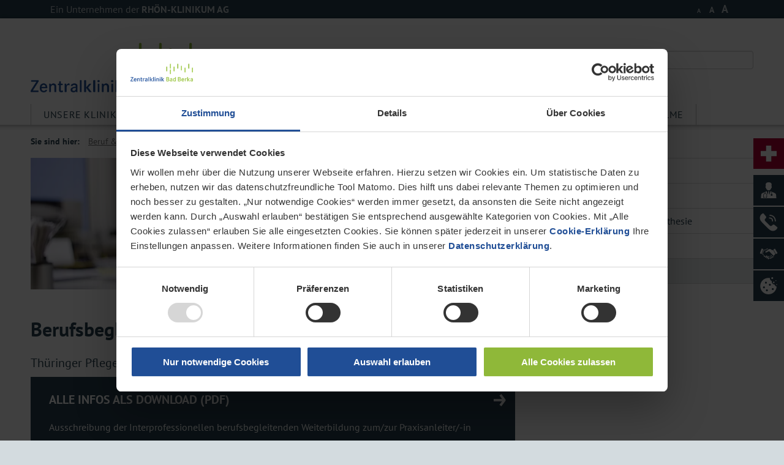

--- FILE ---
content_type: text/html; charset=utf-8
request_url: https://www.zentralklinik.de/beruf-karriere/weiterbildungen/wb-praxisanleiter.html
body_size: 12265
content:
<!DOCTYPE html>
<html lang="de">
<head>
<script id="Cookiebot" src="https://consent.cookiebot.com/uc.js" data-cbid="57e4308e-5870-407c-ba18-0ad5b36fd8a6" type="text/javascript" async></script>

<meta charset="utf-8">
<!-- 
	This website is powered by TYPO3 - inspiring people to share!
	TYPO3 is a free open source Content Management Framework initially created by Kasper Skaarhoj and licensed under GNU/GPL.
	TYPO3 is copyright 1998-2026 of Kasper Skaarhoj. Extensions are copyright of their respective owners.
	Information and contribution at https://typo3.org/
-->


<link rel="icon" href="/_assets/c59098f665e6f2ef5e49dd530043d252/Icons/favicon.ico" type="image/vnd.microsoft.icon">
<title>Berufsbegleitende Weiterbildung Praxisanleiter/-in</title>
<meta http-equiv="x-ua-compatible" content="IE=edge">
<meta name="generator" content="TYPO3 CMS">
<meta name="viewport" content="width=device-width, initial-scale=1">
<meta name="robots" content="index,follow">
<meta property="og:title" content="Berufsbegleitende Weiterbildung Praxisanleiter/-in">
<meta property="og:image" content="https://www.zentralklinik.de/var/www/html/prod/releases/187201-1640457/web//fileadmin/_processed_/4/f/csm_ZBB_Publish_01_835d7e8753.png">
<meta name="twitter:card" content="summary">
<meta name="apple-mobile-web-app-capable" content="no">


<link rel="stylesheet" href="/_assets/c59098f665e6f2ef5e49dd530043d252/Css/jquery-ui-1.9.2.custom.css?1767796372" media="all" nonce="BeUPg9hN6u2eNJWezK9zEpwJxxtpF7ENuuuvQeom-3klN4-PsBRLAQ">
<link rel="stylesheet" href="/_assets/c59098f665e6f2ef5e49dd530043d252/Css/tx_jfmulticontent_pi1.css?1767796372" media="all" nonce="BeUPg9hN6u2eNJWezK9zEpwJxxtpF7ENuuuvQeom-3klN4-PsBRLAQ">
<link rel="stylesheet" href="/_assets/c59098f665e6f2ef5e49dd530043d252/Css/style.min.css?1767796372" media="all" nonce="BeUPg9hN6u2eNJWezK9zEpwJxxtpF7ENuuuvQeom-3klN4-PsBRLAQ">
<link rel="stylesheet" href="/typo3temp/assets/css/7015c8c4ac5ff815b57530b221005fc6.css?1767968240" media="all" nonce="BeUPg9hN6u2eNJWezK9zEpwJxxtpF7ENuuuvQeom-3klN4-PsBRLAQ">
<link rel="stylesheet" href="/_assets/ffa9123e571be23c3dc46b13d9fcaadc/CSS/contentElements.css?1767796372" media="all" nonce="BeUPg9hN6u2eNJWezK9zEpwJxxtpF7ENuuuvQeom-3klN4-PsBRLAQ">
<link rel="stylesheet" href="/_assets/ea5cfbfbc998abfe46c7590e07c0b369/owl-carousel/owl.carousel.css?1767796372" media="all" nonce="BeUPg9hN6u2eNJWezK9zEpwJxxtpF7ENuuuvQeom-3klN4-PsBRLAQ">
<link rel="stylesheet" href="/_assets/ea5cfbfbc998abfe46c7590e07c0b369/owl-carousel/owl.theme.css?1767796372" media="all" nonce="BeUPg9hN6u2eNJWezK9zEpwJxxtpF7ENuuuvQeom-3klN4-PsBRLAQ">
<link rel="stylesheet" href="/_assets/ea5cfbfbc998abfe46c7590e07c0b369/owl-carousel/owl.transitions.css?1767796372" media="all" nonce="BeUPg9hN6u2eNJWezK9zEpwJxxtpF7ENuuuvQeom-3klN4-PsBRLAQ">
<link rel="stylesheet" href="/_assets/ea5cfbfbc998abfe46c7590e07c0b369/owl-carousel/custom.css?1767796372" media="all" nonce="BeUPg9hN6u2eNJWezK9zEpwJxxtpF7ENuuuvQeom-3klN4-PsBRLAQ">
<link rel="stylesheet" href="/_assets/c59098f665e6f2ef5e49dd530043d252/Css/layout.min.css?1767796372" media="all" nonce="BeUPg9hN6u2eNJWezK9zEpwJxxtpF7ENuuuvQeom-3klN4-PsBRLAQ">
<link rel="stylesheet" href="/_assets/c59098f665e6f2ef5e49dd530043d252/Css/rka-owlslider.css?1767796372" media="all" nonce="BeUPg9hN6u2eNJWezK9zEpwJxxtpF7ENuuuvQeom-3klN4-PsBRLAQ">
<link rel="stylesheet" href="/_assets/c59098f665e6f2ef5e49dd530043d252/Css/multi-select.css?1767796372" media="all" nonce="BeUPg9hN6u2eNJWezK9zEpwJxxtpF7ENuuuvQeom-3klN4-PsBRLAQ">
<link rel="stylesheet" href="/_assets/c59098f665e6f2ef5e49dd530043d252/lightGallery-master/dist/css/lightgallery.css?1767796372" media="all" nonce="BeUPg9hN6u2eNJWezK9zEpwJxxtpF7ENuuuvQeom-3klN4-PsBRLAQ">
<link rel="stylesheet" href="/_assets/c59098f665e6f2ef5e49dd530043d252/lightGallery-master/dist/css/lg-thumbnail.css?1767796372" media="all" nonce="BeUPg9hN6u2eNJWezK9zEpwJxxtpF7ENuuuvQeom-3klN4-PsBRLAQ">
<link rel="stylesheet" href="/_assets/c59098f665e6f2ef5e49dd530043d252/Css/footer.css?1767796372" media="all" nonce="BeUPg9hN6u2eNJWezK9zEpwJxxtpF7ENuuuvQeom-3klN4-PsBRLAQ">


<!--[IF !IE]><!--><script src="/_assets/c59098f665e6f2ef5e49dd530043d252/JavaScript/Dist/res.min.js?1767796372" nonce="BeUPg9hN6u2eNJWezK9zEpwJxxtpF7ENuuuvQeom-3klN4-PsBRLAQ"></script><!--<![ENDIF]-->
<!--[IF gte IE 9]><script src="/_assets/c59098f665e6f2ef5e49dd530043d252/JavaScript/Dist/res.min.js?1767796372" nonce="BeUPg9hN6u2eNJWezK9zEpwJxxtpF7ENuuuvQeom-3klN4-PsBRLAQ"></script><![ENDIF]-->
<!--[IF lt IE 9]><script src="/_assets/c59098f665e6f2ef5e49dd530043d252/JavaScript/Dist/oldbrowser.min.js?1767796372" nonce="BeUPg9hN6u2eNJWezK9zEpwJxxtpF7ENuuuvQeom-3klN4-PsBRLAQ"></script><![ENDIF]-->
<script src="/_assets/c59098f665e6f2ef5e49dd530043d252/JavaScript/Dist/jquery.easing-1.3.js?1767796372" nonce="BeUPg9hN6u2eNJWezK9zEpwJxxtpF7ENuuuvQeom-3klN4-PsBRLAQ"></script>
<script src="/_assets/c59098f665e6f2ef5e49dd530043d252/lightGallery-master/dist/lightgallery.min.js?1767796372" nonce="BeUPg9hN6u2eNJWezK9zEpwJxxtpF7ENuuuvQeom-3klN4-PsBRLAQ"></script>
<script src="/_assets/c59098f665e6f2ef5e49dd530043d252/lightGallery-master/dist/plugins/thumbnail/lg-thumbnail.min.js?1767796372" nonce="BeUPg9hN6u2eNJWezK9zEpwJxxtpF7ENuuuvQeom-3klN4-PsBRLAQ"></script>



<script type="text/javascript">
				jQuery(document).ready(function($){
				  $('.accordion').accordion({
					collapsible:true, active:false, heightStyle:'content', animate:{duration:'1000'}
				  });
				});
			</script><link rel="stylesheet" href="/_assets/c59098f665e6f2ef5e49dd530043d252/Css/app.css" />
<link rel="canonical" href="https://www.zentralklinik.de/beruf-karriere/weiterbildungen/wb-praxisanleiter.html"/>

<!-- This site is optimized with the Yoast SEO for TYPO3 plugin - https://yoast.com/typo3-extensions-seo/ -->
<script type="application/ld+json">[{"@context":"https:\/\/www.schema.org","@type":"BreadcrumbList","itemListElement":[{"@type":"ListItem","position":1,"item":{"@id":"https:\/\/www.zentralklinik.de\/index.html","name":"Bad Berka"}},{"@type":"ListItem","position":2,"item":{"@id":"https:\/\/www.zentralklinik.de\/beruf-karriere.html","name":"Beruf & Karriere"}},{"@type":"ListItem","position":3,"item":{"@id":"https:\/\/www.zentralklinik.de\/beruf-karriere\/weiterbildungen.html","name":"Weiterbildungen"}},{"@type":"ListItem","position":4,"item":{"@id":"https:\/\/www.zentralklinik.de\/beruf-karriere\/weiterbildungen\/wb-praxisanleiter.html","name":"WB Praxisanleiter"}}]}]</script>
</head>
<body class = "kliniken bad_berka">
<div class="header-bar-wrapper">
  <div class="header-bar">
    <div class="concern-link">
      <a href="https://www.rhoen-klinikum-ag.com"><span class="normal">Ein Unternehmen der</span><span class="uppercase">RHÖN-KLINIKUM AG</span></a>
    </div>
    

	<div class="header-right">
      

      <div class="font-sizes">
        <span class="small">A</span> <span class="medium">A</span> <span class="large">A</span>
      </div>
    </div>

  </div>
</div>


	<div class ="mobile-menu">
		<div class="mobile-button-wrapper">
			<div class="mobile-menu-toggle-container mobile-toggle-container"><span id="mobile-menu-toggle" class="mobile-toggle"></span></div>
			<div class="search-toggle-container mobile-toggle-container"><span id="search-toggle" class="mobile-toggle"></span></div>
			
            <div class="mobile-sprache-container" style="">
    
            
        
</div>
		</div>
		<div class="mobile-search-wrapper">
		  <nav class="search-navigation">
              
                      <div class="search-box">
                          
<div class="tx_solr container">
	<div class="row">
		<div class="col-md-12">
			
	

	<div class="tx-solr-search-form">
		<form method="get" id="tx-solr-search-form-pi-results" action="/helper/suchergebnisse.html" data-suggest="/helper/suchergebnisse?type=7384" data-suggest-header="Top Results" accept-charset="utf-8">
				

				

				<div class="input-group">
					<input type="text" class="tx-solr-q js-solr-q tx-solr-suggest tx-solr-suggest-focus form-control" name="tx_solr[q]" value="" placeholder="Suche" />
					<button class="btn btn-primary tx-solr-submit" type="submit">
							<span class="bi bi-search"></span>
							Suchen
					</button>
				</div>
		</form>
	</div>


		</div>
	</div>
</div>
                      </div>
                  
		  </nav>
		</div>
		<div class="mobile-navigation-wrapper mobile-wrapper">
		  <nav class="mobile-main-navigation mobile-navigation">
			<ul>
				<li><span><a href="/unsere-klinik.html" title="Liebe Leserin, lieber Leser,">Unsere Klinik</a></span></li><li><span><a href="/patienten-angehoerige.html" title="Patienten &amp; Angehörige">Patienten & Angehörige</a></span></li><li><span><a href="/unsere-medizin.html" title="Unsere Medizin und Pflege">Unsere Medizin</a></span></li><li class="active"><span><a href="/beruf-karriere.html">Beruf & Karriere</a></span></li><li><span><a href="/presse-veranstaltungen-filme/pressemeldungen.html" title="Presse, Veranstaltungen, Filme">Presse, Veranstaltungen, Filme</a></span></li>
			</ul>
			<ul class="mobile-menu-footer">
			  <li>
				<span><a href="https://www.rhoen-klinikum-ag.com">Ein Unternehmen der RHÖN-KLINIKUM AG</a></span>
			  </li>
			</ul>
		  </nav>
		</div>
	</div>



<section class="main-section">
	<header>
	<div class="main-header">
		<a class="logo-link" href="/index.html">
			<img title="Klinikum Bad Berka" src="/fileadmin/images/kliniken/logo_badBerka.png"/>
		</a>
		<div class="main-header-subtitle"></div>
		<div class="main-header-right">
			<div class="font-sizes concern">
			  <span class="small">A</span> <span class="medium">A</span> <span class="large">A</span>
			</div>
			
			<div class="ukgm-header-links">
			  <div class="uni-marburg">
				  <img title="Philipps Universität Marburg" alt="Philipps Universität Marburg" src="/fileadmin/images/kliniken/logo_uni_marburg.png"/>
				  <a href="http://www.uni-marburg.de/">
					<span class="ukgm-header-uni-name">Philipps Universität Marburg</span>
				  </a>
				<a href="http://www.uni-marburg.de/fb20">
				  <span class="ukgm-header-uni-section">Fachbereich 20 &ndash; Medizin</span>
				</a>
			  </div>
			  <div class="uni-giessen">
				<img title="Justus-Liebig-Universität Gießen" alt="Justus-Liebig-Universität Gießen" src="/fileadmin/images/kliniken/logo_uni_giessen.png"/>
				<a href="http://www.uni-giessen.de/">
				  <span class="ukgm-header-uni-name">Justus-Liebig-Universität Gießen</span>
				</a>
				<a href="http://www.med.uni-giessen.de/">
				  <span class="ukgm-header-uni-section">Fachbereich 11 &ndash; Medizin</span>
				</a>
			  </div>
			</div>
            
                    <div class="search-box">
                        
<div class="tx_solr container">
	<div class="row">
		<div class="col-md-12">
			
	

	<div class="tx-solr-search-form">
		<form method="get" id="tx-solr-search-form-pi-results" action="/helper/suchergebnisse.html" data-suggest="/helper/suchergebnisse?type=7384" data-suggest-header="Top Results" accept-charset="utf-8">
				

				

				<div class="input-group">
					<input type="text" class="tx-solr-q js-solr-q tx-solr-suggest tx-solr-suggest-focus form-control" name="tx_solr[q]" value="" placeholder="Suche" />
					<button class="btn btn-primary tx-solr-submit" type="submit">
							<span class="bi bi-search"></span>
							Suchen
					</button>
				</div>
		</form>
	</div>


		</div>
	</div>
</div>
                    </div>
                
		</div>
	</div>
	

		<div class="main-navigation-wrapper">
		  <nav class="main-navigation">
			<ul>
				<li><span><a href="/unsere-klinik.html" title="Liebe Leserin, lieber Leser,">Unsere Klinik</a></span><ul class="first-level"><li><span><a href="https://www.360-zentralklinik.de/" target="_blank" rel="noreferrer" title="Virtueller Klinikrundgang">Virtueller Klinikrundgang</a></span></li><li><span><a href="/unsere-klinik/unsere-philosophie.html" title="Unsere Philosophie">Unsere Philosophie</a></span></li><li><span><a href="/unsere-klinik/geschichte-der-zentralklinik.html" title="Geschichte und Entwicklung der Zentralklinik Bad Berka">Geschichte der Zentralklinik</a></span></li><li><span><a href="/unsere-klinik/museum-der-zentralklinik.html" title="Museum der Zentralklinik">Museum der Zentralklinik</a></span></li><li><span><a href="/unsere-klinik/informationsmaterial.html" title="Informationsmaterial">Informationsmaterial</a></span></li><li><span><a href="/unsere-klinik/unsere-region.html" title="Unsere Region">Unsere Region</a></span></li><li class="has_subpages"><span><a href="/unsere-klinik/qualitaet.html">Qualität</a></span><ul class="second-level"><li><span><a href="/unsere-klinik/qualitaet/qualitaetsmanagement.html" title="Qualitätsmanagement">Qualitätsmanagement</a></span></li><li><span><a href="/unsere-klinik/qualitaet/beschwerdemanagement.html" title="Beschwerdemanagement">Beschwerdemanagement</a></span></li><li><span><a href="/unsere-klinik/qualitaet/patientensicherheit.html" title="Patientensicherheit">Patientensicherheit</a></span></li><li><span><a href="/unsere-klinik/qualitaet/qualitaetsergebnisse.html" title="Qualitätsergebnisse">Qualitätsergebnisse</a></span></li><li><span><a href="/unsere-klinik/qualitaet/krankenhaushygiene.html" title="Krankenhaushygiene">Krankenhaushygiene</a></span></li></ul></li><li><span><a href="/unsere-klinik/krankenhauszukunftsgesetz.html" title="Krankenhauszukunftsgesetz">Krankenhauszukunftsgesetz</a></span></li><li><span><a href="/unsere-klinik/kontakt.html" title="Kontakt">Kontakt</a></span></li><li><span><a href="/unsere-klinik/anfahrt.html" title="Anfahrt">Anfahrt</a></span></li><li><span><a href="/unsere-klinik/busverbindungen.html" title="Spitzenmedizin ganz nah!">Busverbindungen</a></span></li><li><span><a href="/impressum.html" title="Impressum">Impressum</a></span></li></ul></li><li><span><a href="/patienten-angehoerige.html" title="Patienten &amp; Angehörige">Patienten & Angehörige</a></span><ul class="first-level"><li class="has_subpages"><span><a href="/patienten-angehoerige/patienten.html">Information für Patienten</a></span><ul class="second-level"><li><span><a href="/patienten-angehoerige/patienten/anmeldung-aufnahme.html" title="Anmeldung &amp; Aufnahme">Anmeldung & Aufnahme</a></span></li><li><span><a href="/patienten-angehoerige/patienten/datenschutz-schweigepflicht.html" title="Datenschutz &amp; Schweigepflicht">Datenschutz & Schweigepflicht</a></span></li><li><span><a href="/patienten-angehoerige/patienten/ihr-aufenthalt-bei-uns.html" title="Ihr Aufenthalt bei uns">Ihr Aufenthalt bei uns</a></span></li><li><span><a href="/patienten-angehoerige/patienten/entlassung-nachsorge.html" title="Entlassung &amp; Nachsorge">Entlassung & Nachsorge</a></span></li><li><span><a href="/unsere-klinik/qualitaet/patientensicherheit.html" title="Patientensicherheit">Patientensicherheit</a></span></li><li><span><a href="/patienten-angehoerige/patienten/serviceangebote.html" title="Serviceangebote">Serviceangebote</a></span></li><li class="has_subpages"><span><a href="/patienten-angehoerige/patienten/seelsorge.html">Seelsorge</a></span></li><li><span><a href="/patienten-angehoerige/patienten/sozialdienst.html" title="Sozialdienst">Sozialdienst</a></span></li><li><span><a href="/patienten-angehoerige/patienten/gruene-damen-und-herren.html" title="Grüne Damen und Herren">Grüne Damen und Herren</a></span></li></ul></li><li><span><a href="/patienten-angehoerige/informationen-fuer-besucher.html" title="Informationen für Besucher">Informationen für Besucher</a></span></li><li><span><a href="/patienten-angehoerige/patientenhotel.html" title="Patientenhotel">Patientenhotel</a></span></li><li><span><a href="/patienten-angehoerige/speisenversorgung-in-der-zentralklinik.html" title="Speisenversorgung in der Zentralklinik">Speisenversorgung in der Zentralklinik</a></span></li><li><span><a href="/patienten-angehoerige/kunst-in-der-zentralklinik.html" title="Kunst in der Zentralklinik">Kunst in der Zentralklinik</a></span></li><li><span><a href="/patienten-angehoerige/grusskarten.html" title="Grußkarten">Grußkarten</a></span></li><li><span><a href="/patienten-angehoerige/ihre-meinung-ist-uns-wichtig.html" title="Ihre Meinung ist uns wichtig">Ihre Meinung ist uns wichtig</a></span></li><li><span><a href="/unsere-klinik/anfahrt.html" title="Anfahrt">Anfahrt</a></span></li></ul></li><li><span><a href="/unsere-medizin.html" title="Unsere Medizin und Pflege">Unsere Medizin</a></span><ul class="first-level"><li class="has_subpages"><span><a href="/unsere-medizin/unsere-fachbereiche.html">Unsere Fachbereiche</a></span><ul class="second-level"><li class="has_subpages"><span><a href="/unsere-medizin/unsere-fachbereiche/avc/willkommen.html">Klinik für Allgemeine Chirurgie/ Viszeralchirurgie</a></span></li><li class="has_subpages"><span><a href="/unsere-medizin/unsere-fachbereiche/ang/willkommen.html">Klinik für Angiologie</a></span></li><li class="has_subpages"><span><a href="/unsere-medizin/unsere-fachbereiche/gastro/willkommen.html">Klinik für Innere Medizin/Gastroenterologie und Endokrinologie</a></span></li><li class="has_subpages"><span><a href="/unsere-medizin/unsere-fachbereiche/onk/willkommen.html">Klinik für Hämatologie, Onkologie und Palliativmedizin</a></span></li><li class="has_subpages"><span><a href="/unsere-medizin/unsere-fachbereiche/neph/willkommen.html">Klinik für Nephrologie</a></span></li><li class="has_subpages"><span><a href="/unsere-medizin/unsere-fachbereiche/nec/willkommen.html">Klinik für Neurochirurgie</a></span></li><li class="has_subpages"><span><a href="/unsere-medizin/unsere-fachbereiche/ner/willkommen.html">Klinik für Neurologie</a></span></li><li class="has_subpages"><span><a href="/unsere-medizin/unsere-fachbereiche/nuk/willkommen.html">Klinik für Nuklearmedizin</a></span></li><li class="has_subpages"><span><a href="/unsere-medizin/unsere-fachbereiche/ouc/willkommen.html">Klinik für Orthopädie und Unfallchirurgie</a></span></li><li class="has_subpages"><span><a href="/unsere-medizin/unsere-fachbereiche/pne/willkommen.html">Klinik für Pneumologie, Zentrum für Schlaf- und Beatmungsmedizin</a></span></li><li class="has_subpages"><span><a href="/unsere-medizin/unsere-fachbereiche/thc/willkommen.html">Klinik für Thorax- und Gefäßchirurgie</a></span></li><li class="has_subpages"><span><a href="/unsere-medizin/unsere-fachbereiche/wsc/willkommen.html">Klinik für Wirbelsäulenchirurgie</a></span></li><li class="has_subpages"><span><a href="/unsere-medizin/unsere-fachbereiche/herzzentrum/willkommen.html">Herzzentrum</a></span></li><li class="has_subpages"><span><a href="/unsere-medizin/unsere-fachbereiche/inz/willkommen.html">Interdisziplinäres Notfallzentrum</a></span></li><li class="has_subpages"><span><a href="/unsere-medizin/unsere-fachbereiche/qz.html">Querschnittgelähmten-Zentrum/ Klinik für Paraplegiologie und Neuro-Urologie</a></span></li><li class="has_subpages"><span><a href="/unsere-medizin/unsere-fachbereiche/ana/willkommen.html">Zentrum für Anästhesie, Intensiv- und Notfallmedizin</a></span></li><li class="has_subpages"><span><a href="/unsere-medizin/unsere-fachbereiche/zdir/willkommen.html">Zentrum für diagnostische/interventionelle Radiologie und Neuroradiologie</a></span></li><li class="has_subpages"><span><a href="/unsere-medizin/unsere-fachbereiche/labor/willkommen.html">Abteilung für Labor- und Hygienemedizin</a></span></li><li class="has_subpages"><span><a href="/unsere-medizin/unsere-fachbereiche/apotheke/willkommen.html">Apotheke</a></span></li></ul></li><li class="has_subpages"><span><a href="/unsere-medizin/zertifizierte-zentren.html">Zertifizierte Zentren</a></span><ul class="second-level"><li><span><a href="/unsere-medizin/zertifizierte-zentren/uebersicht-unserer-zertifikate.html" title="Übersicht unserer Zertifikate">Übersicht unserer Zertifikate</a></span></li><li class="has_subpages"><span><a href="/unsere-medizin/zertifizierte-zentren/enets/willkommen.html">ENETS Center of Excellence</a></span></li><li><span><a href="/unsere-medizin/unsere-fachbereiche/thc/gefaesszentrum.html" title="Interdisziplinäres Gefäßzentrum">Interdisziplinäres Gefäßzentrum</a></span></li><li><span><a href="/unsere-medizin/unsere-fachbereiche/thc/thoraxzentrum.html" title="Zentrum für Thoraxchirurgie">Zentrum für Thoraxchirurgie</a></span></li><li class="has_subpages"><span><a href="/lukrezia.html">LuKreZIA – Lungenkrebszentrum</a></span></li><li><span><a href="/unsere-medizin/zertifizierte-zentren/ms-zentrum.html" title="Multiple Sklerose Zentrum">Multiple Sklerose Zentrum</a></span></li><li><span><a href="/unsere-medizin/unsere-fachbereiche/pne/weaningzentrum.html" title="Weaningzentrum">Weaningzentrum</a></span></li><li><span><a href="/unsere-medizin/unsere-fachbereiche/pne/willkommen.html" title="Schlafmedizinisches Zentrum">Schlafmedizinisches Zentrum</a></span></li><li><span><a href="/unsere-medizin/unsere-fachbereiche/ner/stroke-unit.html" title="Regionale Stroke Unit">Regionale Stroke Unit</a></span></li><li><span><a href="/unsere-medizin/unsere-fachbereiche/qz.html" title="Querschnittgelähmten-Zentrum">Querschnittgelähmten-Zentrum</a></span></li><li><span><a href="/unsere-medizin/unsere-fachbereiche/ouc/traumanetzwerk.html" title="Regionales Traumazentrum">Regionales Traumazentrum</a></span></li><li><span><a href="/unsere-medizin/unsere-fachbereiche/ouc/endoprothetik-zentrum.html" title="Endoprothetik-Zentrum">Endoprothetik-Zentrum</a></span></li><li><span><a href="/unsere-medizin/unsere-fachbereiche/wsc/wirbelsaeulenzentrum.html" title="Wirbelsäulenzentrum">Wirbelsäulenzentrum</a></span></li></ul></li><li class="has_subpages"><span><a href="/unsere-medizin/unsere-pflege.html">Unsere Pflege</a></span><ul class="second-level"><li><span><a href="/unsere-medizin/unsere-pflege/ihre-ansprechpartner-und-kontakte.html" title="Ihre Ansprechpartner und Kontakte">Ihre Ansprechpartner und Kontakte</a></span></li><li class="has_subpages"><span><a href="/unsere-medizin/unsere-pflege/pflegeexperten.html">Pflegeexperten</a></span></li><li><span><a href="/unsere-medizin/unsere-pflege/integrative-medizin.html" title="Integrative Medizin &amp; Äußere Anwendungen">Integrative Medizin & Äußere Anwendungen</a></span></li><li><span><a href="/unsere-medizin/unsere-pflege/pflegekonzept.html" title="Pflegekonzept">Pflegekonzept</a></span></li><li><span><a href="/imagefilm-pflege.html" title="Imagefilme der &quot;etwas anderen Art&quot;">Imagefilme – ganz persönlich</a></span></li></ul></li><li class="has_subpages"><span><a href="/unsere-medizin/therapieangebote.html">Unsere Therapieangebote</a></span><ul class="second-level"><li class="has_subpages"><span><a href="/unsere-medizin/therapieangebote/physiotherapie.html">Physiotherapie</a></span></li><li class="has_subpages"><span><a href="/unsere-medizin/therapieangebote/logopaedie.html">Logopädie</a></span></li><li><span><a href="/unsere-medizin/unsere-fachbereiche/qz/paraplegiologie/sporttherapie.html" title="Sporttherapie">Sporttherapie</a></span></li></ul></li><li><span><a href="/unsere-medizin/abs.html" title="Antibiotic Stewardship (ABS)">Antibiotic Stewardship (ABS)</a></span></li><li class="has_subpages"><span><a href="/unsere-medizin/arbeitsmedizinisches-zentrum.html">Arbeitsmedizinisches Zentrum</a></span><ul class="second-level"><li><span><a href="/unsere-medizin/arbeitsmedizinisches-zentrum/team.html" title="Unser Team">Unser Team</a></span></li><li><span><a href="/unsere-medizin/arbeitsmedizinisches-zentrum/leistungsspektrum.html" title="Leistungsspektrum">Leistungsspektrum</a></span></li><li><span><a href="/unsere-medizin/arbeitsmedizinisches-zentrum/tipps.html" title="Tipps">Tipps</a></span></li></ul></li><li><span><a href="/unsere-medizin/radiopharmazie.html" title="Radiopharmazie">Radiopharmazie</a></span></li><li class="has_subpages"><span><a href="/unsere-medizin/klinische-studien.html">Zentrum für Klinische Studien</a></span><ul class="second-level"><li><span><a href="/unsere-medizin/klinische-studien/team.html" title="Unsere Mitarbeiter &amp; Kontakte">Unsere Mitarbeiter & Kontakte</a></span></li><li><span><a href="/unsere-medizin/klinische-studien/aktuelle-studien.html" title="Aktuelle Studien">Aktuelle Studien</a></span></li><li><span><a href="/unsere-medizin/klinische-studien/patientenrekrutierung.html" title="Patientenrekrutierung">Patientenrekrutierung</a></span></li></ul></li><li><span><a href="/unsere-medizin/ethik-komitee.html" title="Klinisches Ethikkomitee">Ethikkomitee</a></span></li><li class="has_subpages"><span><a href="/unsere-medizin/geriatrische-rehabilitationsklinik.html">Geriatrische Rehabilitationsklinik</a></span><ul class="second-level"><li><span><a href="/unsere-medizin/geriatrische-rehabilitationsklinik/leitbild.html" title="Leitbild">Leitbild</a></span></li><li><span><a href="/unsere-medizin/geriatrische-rehabilitationsklinik/team.html" title="Unsere Mitarbeiter &amp; Kontakte">Unsere Mitarbeiter & Kontakte</a></span></li><li><span><a href="/unsere-medizin/geriatrische-rehabilitationsklinik/patienten.html" title="Informationen für Patienten">Informationen für Patienten</a></span></li></ul></li><li><span><a href="https://mvz.zentralklinik.de" title="MVZ Zentralklinik">MVZ Zentralklinik</a></span></li><li><span><a href="/check-up.html" title="Der Zentralklinik Check-Up">Check-Up</a></span></li><li><span><a href="/unsere-medizin/koerperkompass.html" title="Körperkompass">Körperkompass</a></span></li></ul></li><li class="active"><span><a href="/beruf-karriere.html">Beruf & Karriere</a></span><ul class="first-level"><li><span><a href="https://bewerberportal.rhoen-klinikum-ag.com/stellenangebote.html" target="_blank" rel="noreferrer" title="Stellenangebote">Stellenangebote</a></span></li><li><span><a href="/einfachgemeinsam.html" title="Einfach. Gemeinsam.">Einfach. Gemeinsam.</a></span></li><li class="has_subpages"><span><a href="/beruf-karriere/waldarbeiter.html">Waldarbeiter</a></span><ul class="second-level"><li><span><a href="/beruf-karriere/waldarbeiter/fotowettbewerb.html" title="Fotowettbewerb „Wald, Wärme, Leben“">Fotowettbewerb</a></span></li></ul></li><li><span><a href="/beruf-karriere/pflege-unplugged.html" title="Unsere Pflege – Unplugged">Pflege Unplugged</a></span></li><li><span><a href="/beruf-karriere/herzbotschafter.html" title="Ein großes Herz sucht viele kleine!">Herzbotschafter</a></span></li><li class="has_subpages"><span><a href="/beruf-karriere/ausbildung.html">Ausbildung</a></span><ul class="second-level"><li class="has_subpages"><span><a href="/beruf-karriere/ausbildung/pflegefachkraft.html">Pflegefachkraft</a></span></li><li><span><a href="/beruf-karriere/ausbildung/pflegestudium.html" title="Duales Studium Pflege B. Sc.">Pflegestudium</a></span></li><li><span><a href="/beruf-karriere/ausbildung/krankenpflegehelfer.html" title="Krankenpflegehelfer">Krankenpflegehelfer</a></span></li><li><span><a href="/beruf-karriere/ausbildung/gesundheitskaufleute.html" title="Gesundheitskaufleute">Gesundheitskaufleute</a></span></li><li><span><a href="/beruf-karriere/ausbildung/fachkraft-fuer-lagerlogistik.html" title="Fachkraft für Lagerlogistik">Fachkraft für Lagerlogistik</a></span></li><li><span><a href="/beruf-karriere/ausbildung/mfa.html" title="Medizinischer Fachangestellter (MFA)">Medizinischer Fachangestellter (MFA)</a></span></li><li><span><a href="/beruf-karriere/ausbildung/mtf.html" title="Medizinischer Technologe für Funktionsdiagnostik (MTF)">Medizinischer Technologe für Funktionsdiagnostik (MTF)</a></span></li><li><span><a href="/beruf-karriere/ausbildung/mtr.html" title="Medizinischer Technologe für Radiologie (MTR)">Medizinischer Technologe für Radiologie (MTR)</a></span></li><li><span><a href="/beruf-karriere/ausbildung/mtl.html" title="Medizinischer Technologe für Laboratoriumsanalytik (MTL)">Medizinischer Technologe für Laboratoriumsanalytik (MTL)</a></span></li><li><span><a href="/beruf-karriere/ausbildung/ota.html" title="Operationstechnische Assistenz (OTA)">Operationstechnische Assistenz (OTA)</a></span></li><li><span><a href="/beruf-karriere/ausbildung/ata.html" title="Anästhesietechnische Assistenz (ATA)">Anästhesietechnische Assistenz (ATA)</a></span></li></ul></li><li class="has_subpages"><span><a href="/beruf-karriere/studierende-medizin.html">Studierende (Medizin)</a></span><ul class="second-level"><li><span><a href="/beruf-karriere/studierende-medizin/praktisches-jahr.html" title="Praktisches Jahr">Praktisches Jahr</a></span></li><li><span><a href="/beruf-karriere/studierende-medizin/famulatur.html" title="Famulatur">Famulatur</a></span></li><li><span><a href="/beruf-karriere/studierende-medizin/kurse-und-praktika.html" title="Kurse und Praktika">Kurse und Praktika</a></span></li></ul></li><li class="has_subpages"><span><a href="/beruf-karriere/weiterbildungen.html">Weiterbildungen</a></span><ul class="second-level"><li><span><a href="/unsere-medizin/unsere-fachbereiche/ana/acls-trainingszentrum.html" title="ACLS-Provider Kurs">ACLS-Provider Kurs</a></span></li><li><span><a href="/beruf-karriere/weiterbildungen/wb-mitarbeiter.html" title="Weiterbildungsangebote für unsere Mitarbeiter">WB für Mitarbeiter</a></span></li><li><span><a href="/beruf-karriere/weiterbildungen/fwb-intensivpflege.html" title="Fachweiterbildung Intensivpflege &amp; Anästhesie">FWB Intensivpflege & Anästhesie</a></span></li><li><span><a href="/beruf-karriere/weiterbildungen/fwb-paraplegiologie.html" title="Fachweiterbildung Paraplegiologie">FWB Paraplegiologie</a></span></li><li><span><a href="/beruf-karriere/weiterbildungen/wb-praxisanleiter.html">WB Praxisanleiter</a></span></li></ul></li><li><span><a href="/beruf-karriere/praktika.html" title="Praktika">Praktika</a></span></li><li><span><a href="/beruf-karriere/fsj.html" title="FSJ">FSJ</a></span></li><li class="has_subpages"><span><a href="/beruf-karriere/unsere-angebote.html">Unsere Angebote</a></span><ul class="second-level"><li><span><a href="/beruf-karriere/unsere-angebote/kindertagesstaette.html" title="Kindertagesstätte">Kindertagesstätte</a></span></li><li><span><a href="/beruf-karriere/unsere-angebote/mietangebote-fuer-mitarbeiter.html" title="Mietangebote für Mitarbeiter">Mietangebote für Mitarbeiter</a></span></li></ul></li><li><span><a href="/beruf-karriere/berufsgruppen.html" title="Berufsgruppen">Berufsgruppen</a></span></li><li><span><a href="/beruf-karriere/bewerbungstipps.html" title="Bewerbungstipps">Bewerbungstipps</a></span></li></ul></li><li><span><a href="/presse-veranstaltungen-filme/pressemeldungen.html" title="Presse, Veranstaltungen, Filme">Presse, Veranstaltungen, Filme</a></span><ul class="first-level"><li class="has_subpages"><span><a href="/presse-veranstaltungen-filme/pressemeldungen.html">Pressemeldungen</a></span><ul class="second-level"><li><span><a href="/presse-veranstaltungen-filme/pressemeldungen/archiv.html" title="Archiv">Archiv</a></span></li></ul></li><li class="has_subpages"><span><a href="/presse-veranstaltungen-filme/veranstaltungen/aktuelle-veranstaltungen.html">Veranstaltungen</a></span><ul class="second-level"><li><span><a href="/live.html" title="Livestream: Veranstaltungen für Patienten">Livestream für Patienten</a></span></li><li><span><a href="/fachtagung.html" title="Livestream: Veranstaltungen für Fachpublikum">Livestream für Fachpublikum</a></span></li><li><span><a href="/presse-veranstaltungen-filme/veranstaltungen/aktuelle-veranstaltungen.html" title="Aktuelle Veranstaltungen">Aktuelle Veranstaltungen</a></span></li></ul></li><li><span><a href="/presse-veranstaltungen-filme/publikationen.html" title="Publikationen">Publikationen</a></span></li><li class="has_subpages"><span><a href="/freche-fragen-chefaerzte.html">Freche Fragen an Chefärzte 2026</a></span><ul class="second-level"><li><span><a href="/freche-fragen-chefaerzte/2025.html" title="Freche Fragen an Chefärzte 2025">Freche Fragen an Chefärzte 2025</a></span></li><li><span><a href="/freche-fragen-chefaerzte/2024.html" title="Freche Fragen an Chefärzte 2024">Freche Fragen an Chefärzte 2024</a></span></li><li><span><a href="/freche-fragen-chefaerzte/2023.html" title="Freche Fragen an Chefärzte 2023">Freche Fragen an Chefärzte 2023</a></span></li><li><span><a href="/freche-fragen-chefaerzte/2022.html" title="Freche Fragen an Chefärzte 2022">Freche Fragen an Chefärzte 2022</a></span></li><li><span><a href="/freche-fragen-chefaerzte/2021.html" title="Freche Fragen an Chefärzte 2021">Freche Fragen an Chefärzte 2021</a></span></li><li><span><a href="/freche-fragen-chefaerzte/2020.html" title="Freche Fragen an Chefärzte 2020">Freche Fragen an Chefärzte 2020</a></span></li></ul></li><li><span><a href="/presse-veranstaltungen-filme/freche-fragen-pflege.html" title="Freche Fragen an Pflegekräfte">Freche Fragen an Pflegekräfte</a></span></li><li><span><a href="/presse-veranstaltungen-filme/freche-fragen-azubis.html" title="Freche Fragen an Azubis">Freche Fragen an Azubis</a></span></li><li class="has_subpages"><span><a href="/presse-veranstaltungen-filme/filme.html">Filme</a></span><ul class="second-level"><li><span><a href="/presse-veranstaltungen-filme/filme/filme-tv-radiobeitraege.html" title="Filme, TV- &amp; Radiobeiträge">Filme, TV- & Radiobeiträge</a></span></li><li><span><a href="/presse-veranstaltungen-filme/filme/fachtagungen.html" title="Fachtagungen">Aufzeichnungen unserer Fachtagungen</a></span></li><li><span><a href="/presse-veranstaltungen-filme/filme/neue-imagefilme.html" title="Imagefilme der ganz persönlichen Art">Neue Imagefilme</a></span></li></ul></li><li><span><a href="/presse-veranstaltungen-filme/ansprechpartnerin.html" title="Ansprechpartnerin">Ansprechpartnerin</a></span></li></ul></li>
			</ul>
			
		  </nav>
		</div>

		<div class="mobile-sub-navigation-wrapper mobile-wrapper">
		  <span id="mobile-sub-menu-toggle">Bereichsnavigation</span>
		  <div class="shadow"></div>
		  <nav class="mobile-sub-navigation mobile-navigation">
			<ul>
				<li class="active"><span class="rotated"><a href="/beruf-karriere/weiterbildungen.html">Weiterbildungen</a></span><li class=""><span class=""><a href="/unsere-medizin/unsere-fachbereiche/ana/acls-trainingszentrum.html" title="ACLS-Provider Kurs">ACLS-Provider Kurs</a></span></li><li class=""><span class=""><a href="/beruf-karriere/weiterbildungen/wb-mitarbeiter.html" title="Weiterbildungsangebote für unsere Mitarbeiter">WB für Mitarbeiter</a></span></li><li class=""><span class=""><a href="/beruf-karriere/weiterbildungen/fwb-intensivpflege.html" title="Fachweiterbildung Intensivpflege &amp; Anästhesie">FWB Intensivpflege & Anästhesie</a></span></li><li class=""><span class=""><a href="/beruf-karriere/weiterbildungen/fwb-paraplegiologie.html" title="Fachweiterbildung Paraplegiologie">FWB Paraplegiologie</a></span></li><li class="active current"><span><a href="/beruf-karriere/weiterbildungen/wb-praxisanleiter.html">WB Praxisanleiter</a></span></li></li>
			</ul>
		  </nav>
		</div>
	
	<nav class="breadcrumb-navigation">
	  <div class="shadow"></div>
	  <div class="breadcrumbs">
	  
			<span>Sie sind hier: </span><a href="/beruf-karriere.html" title="Beruf &amp; Karriere">Beruf & Karriere</a><a href="/beruf-karriere/weiterbildungen.html" title="Weiterbildungen">Weiterbildungen</a><span class="last">WB Praxisanleiter</span>
		
	  </div>
	</nav>
</header>

    
	<!--TYPO3SEARCH_begin-->
	
		<main class="content">
			<article>
				<header  >
					
						<div class="header-image">
                            <picture>
                                
                                        <source srcset="/fileadmin/_processed_/4/f/csm_ZBB_Publish_01_d36aeada1e.webp" type="image/webp" />
                                    
                                <img loading="lazy" src="/fileadmin/FILES/bad_berka/Header/Allgemein/ZBB_Publish_01.png" width="1290" height="350" alt="" />
                            </picture>
						</div>
					
					<h1>Berufsbegleitende Weiterbildung Praxisanleiter/-in</h1>
					<p class="page-subtitle"></p>
				</header>
				
    

            <div id="c41845" class="frame frame-default frame-type-text frame-layout-0">
                
                
                    



                
                
                    

    



                
                

    <h3>Thüringer Pflegefachberufe-Weiterbildungsverordnung | Kurs 2026</h3>


                
                    



                
                
                    



                
            </div>

        



<div class="csc-default">
    <div class="box blue-box">
        <div class="content-box">
            
            
                    <span class="box-headline ">Alle Infos als Download (pdf)</span>
                    <div class="box-content-wrapper">
                

            <div class="box-content">
                <p>Ausschreibung der Interprofessionellen berufsbegleitenden Weiterbildung zum/zur Praxisanleiter/-in</p>
            </div>
        </div>
        
            <a href="/fileadmin/FILES/bad_berka/Dokumente/Veranstaltungsflyer/2026/2026_ZBB_Praxisanleiterkurs.pdf" target="_blank">/fileadmin/FILES/bad_berka/Dokumente/Veranstaltungsflyer/2026/2026_ZBB_Praxisanleiterkurs.pdf</a>
        
    </div>
    </div>
</div>





<div class="tx-jfmulticontent-pi1">
    <div id="jfmulticontent_c41889" class="accordion ui-accordion ui-widget ui-helper-reset" role="tablist">
        
            <h3 class="ui-accordion-header ui-state-default ui-accordion-icons ui-corner-all"
                role="tab" id="ui-id-0" aria-controls="ui-id-1" aria-selected="false"
                aria-expanded="true" tabindex="0">
                <span class="ui-accordion-header-icon ui-icon ui-icon-triangle-1-e"></span>
                <a href="/beruf-karriere/weiterbildungen/wb-praxisanleiter.html#jfmulticontent_c41889-0"
                   rel="">
                    Inhalte
                </a>
            </h3>
            <div class="ui-accordion-content ui-helper-reset ui-widget-content ui-corner-bottom" id="ui-id-1"
                 aria-labelledby="ui-id-0" role="tabpanel" aria-hidden="true" style="display: none;">
                
    

            <div id="c41853" class="frame frame-default frame-type-text frame-layout-0">
                
                
                    



                
                
                    

    
        <header>
            

	
			<h2 class="">
				Inhalte
			</h2>
		



            



            



        </header>
    



                
                

    <ul> 	<li>Kommunikation und Gesprächsführung</li> 	<li>Ethische Entscheidungsfindung</li> 	<li>Pflegeprozess</li> 	<li>Rechtliche Grundlagen</li> 	<li>Qualitätsmanagement</li> 	<li>Methodik und Didaktik</li> 	<li>Grundlagen der Pflegewissenschaft</li> </ul>


                
                    



                
                
                    



                
            </div>

        


            </div>
        
            <h3 class="ui-accordion-header ui-state-default ui-accordion-icons ui-corner-all"
                role="tab" id="ui-id-1" aria-controls="ui-id-2" aria-selected="false"
                aria-expanded="true" tabindex="0">
                <span class="ui-accordion-header-icon ui-icon ui-icon-triangle-1-e"></span>
                <a href="/beruf-karriere/weiterbildungen/wb-praxisanleiter.html#jfmulticontent_c41889-1"
                   rel="">
                    Ziele
                </a>
            </h3>
            <div class="ui-accordion-content ui-helper-reset ui-widget-content ui-corner-bottom" id="ui-id-2"
                 aria-labelledby="ui-id-1" role="tabpanel" aria-hidden="true" style="display: none;">
                
    

            <div id="c41849" class="frame frame-default frame-type-text frame-layout-0">
                
                
                    



                
                
                    

    
        <header>
            

	
			<h2 class="">
				Ziele
			</h2>
		



            



            



        </header>
    



                
                

    <p>Die Weiterbildung soll dazu befähigen, die Aufgaben der Praxisanleitung wahrzunehmen und die zur Erfüllung dieser Aufgaben erforderlichen Kenntnisse, Fähigkeiten und Fertigkeiten vermitteln.</p>
<p><strong>Ziele sind die Befähigung zur …</strong></p><ul> 	<li>systematischen Anleitung, kontinuierlichen Betreuung und Beratung der Auszubildenden während des praktischen Einsatzes</li> 	<li>Planung, Vorbereitung, Durchführung, Reflexion und Dokumentation von Anleitungssituationen</li> 	<li>Mitwirkung bei der Umsetzung und Anpassung von curricularen Konzepten</li> 	<li>Koordination und Kooperation mit den an der Ausbildung Beteiligten (Schule, Praxisbegleiter, Lehrausbildung, zentrale Praxisanleiter)</li> 	<li>Mitwirkung an den praktischen Prüfungen und Beurteilung der praktischen Leistungen des Auszubildenden</li> 	<li>Hospitation und die Mitwirkung im praktischen Unterricht</li> 	<li>systematischen Anleitung und kontinuierlichen Betreuung und Beratung von Weiterbildungsteilnehmern</li> 	<li>Planung, Durchführung und Evaluation der Praxisanleitung entsprechend dem allgemeinen anerkannten Stand berufspädagogischer und weiterer bezugswissenschaftlicher Erkenntnisse</li> 	<li>kontinuierlichen berufsqualifizierenden Betreuung und Beratung</li> 	<li>eigenen Qualifizierung durch geeignete regelmäßige Fortbildungen</li> </ul>


                
                    



                
                
                    



                
            </div>

        


            </div>
        
            <h3 class="ui-accordion-header ui-state-default ui-accordion-icons ui-corner-all"
                role="tab" id="ui-id-2" aria-controls="ui-id-3" aria-selected="false"
                aria-expanded="true" tabindex="0">
                <span class="ui-accordion-header-icon ui-icon ui-icon-triangle-1-e"></span>
                <a href="/beruf-karriere/weiterbildungen/wb-praxisanleiter.html#jfmulticontent_c41889-2"
                   rel="">
                    Abschluss
                </a>
            </h3>
            <div class="ui-accordion-content ui-helper-reset ui-widget-content ui-corner-bottom" id="ui-id-3"
                 aria-labelledby="ui-id-2" role="tabpanel" aria-hidden="true" style="display: none;">
                
    

            <div id="c41857" class="frame frame-default frame-type-text frame-layout-0">
                
                
                    



                
                
                    

    
        <header>
            

	
			<h2 class="">
				Abschluss
			</h2>
		



            



            



        </header>
    



                
                

    <p>Praktische Prüfung (vollständige Anleitungssituation mit schriftlicher Planung) und anschließendem Kolloquium</p>


                
                    



                
                
                    



                
            </div>

        


            </div>
        
            <h3 class="ui-accordion-header ui-state-default ui-accordion-icons ui-corner-all"
                role="tab" id="ui-id-3" aria-controls="ui-id-4" aria-selected="false"
                aria-expanded="true" tabindex="0">
                <span class="ui-accordion-header-icon ui-icon ui-icon-triangle-1-e"></span>
                <a href="/beruf-karriere/weiterbildungen/wb-praxisanleiter.html#jfmulticontent_c41889-3"
                   rel="">
                    Zulassungsvoraussetzungen
                </a>
            </h3>
            <div class="ui-accordion-content ui-helper-reset ui-widget-content ui-corner-bottom" id="ui-id-4"
                 aria-labelledby="ui-id-3" role="tabpanel" aria-hidden="true" style="display: none;">
                
    

            <div id="c41865" class="frame frame-default frame-type-text frame-layout-0">
                
                
                    



                
                
                    

    
        <header>
            

	
			<h2 class="">
				Zulassungsvoraussetzungen
			</h2>
		



            



            



        </header>
    



                
                

    <p><strong>Erlaubnis zum Führen der Berufsbezeichnung:</strong></p><ul><li>Krankenschwester/-pfleger, Gesundheits- und Krankenpfleger/-in, Kinderkrankenschwester/-pfleger, Gesundheits- und Kinderkrankenpfleger/-in, Altenpfleger/-in, Pflegefachfrau/-mann mit mindestens 2 Jahren Tätigkeit im Beruf in den letzten 5 Jahren</li><li>OTA, ATA, MTA, Physiotherapeut/-in, Logopädin/Logopäde mit mindestens 1 Jahr Tätigkeit im Beruf in den letzten 5 Jahren</li></ul>


                
                    



                
                
                    



                
            </div>

        


            </div>
        
            <h3 class="ui-accordion-header ui-state-default ui-accordion-icons ui-corner-all"
                role="tab" id="ui-id-4" aria-controls="ui-id-5" aria-selected="false"
                aria-expanded="true" tabindex="0">
                <span class="ui-accordion-header-icon ui-icon ui-icon-triangle-1-e"></span>
                <a href="/beruf-karriere/weiterbildungen/wb-praxisanleiter.html#jfmulticontent_c41889-4"
                   rel="">
                    Kurszeitraum (05.01. – 09.10.2026)
                </a>
            </h3>
            <div class="ui-accordion-content ui-helper-reset ui-widget-content ui-corner-bottom" id="ui-id-5"
                 aria-labelledby="ui-id-4" role="tabpanel" aria-hidden="true" style="display: none;">
                
    

            <div id="c41873" class="frame frame-default frame-type-text frame-layout-0">
                
                
                    



                
                
                    

    
        <header>
            

	
			<h2 class="">
				Kurszeitraum (05.01. – 09.10.2026)
			</h2>
		



            



            



        </header>
    



                
                

    <figure class="table"><table class="contenttable"><thead><tr><th style="width:35%;">Blockwochen</th></tr><tr><th>05.01. – 09.01.2026</th></tr><tr><th>09.02. – 13.02.2026</th></tr><tr><th>16.03. – 20.03.2026</th></tr><tr><th>04.05. – 08.05.2026</th></tr><tr><th>22.06. – 26.06.2026</th></tr><tr><th>17.08. – 21.08.2026</th></tr><tr><th>07.09. – 11.09.2026</th></tr><tr><th>05.10. – 09.10.2026 <i>(Prüfungswoche mit praktischen Abschlussprüfungen)</i></th></tr></thead></table></figure><p><strong>Jeweils 07.30 – 14.30 Uhr</strong></p>
<p><strong>Hinweis: Für den Unterricht bzw. Prüfungsleistungen wird ein Laptop/PC mit Microsoft Word benötigt.</strong></p>


                
                    



                
                
                    



                
            </div>

        


            </div>
        
            <h3 class="ui-accordion-header ui-state-default ui-accordion-icons ui-corner-all"
                role="tab" id="ui-id-5" aria-controls="ui-id-6" aria-selected="false"
                aria-expanded="true" tabindex="0">
                <span class="ui-accordion-header-icon ui-icon ui-icon-triangle-1-e"></span>
                <a href="/beruf-karriere/weiterbildungen/wb-praxisanleiter.html#jfmulticontent_c41889-5"
                   rel="">
                    Kursgebühren
                </a>
            </h3>
            <div class="ui-accordion-content ui-helper-reset ui-widget-content ui-corner-bottom" id="ui-id-6"
                 aria-labelledby="ui-id-5" role="tabpanel" aria-hidden="true" style="display: none;">
                
    

            <div id="c41877" class="frame frame-default frame-type-text frame-layout-0">
                
                
                    



                
                
                    

    
        <header>
            

	
			
				

	
			<h2 class="">
				Kursgebühren
			</h2>
		



			
		



            



            



        </header>
    



                
                

    <p><strong>Kursgebühr gesamt: 1.700,00 €</strong></p>
<p>Zuzüglich Gebühr für die Ausstellung des Zeugnisses durch das Landesverwaltungsamt (LVA).</p>


                
                    



                
                
                    



                
            </div>

        


            </div>
        
            <h3 class="ui-accordion-header ui-state-default ui-accordion-icons ui-corner-all"
                role="tab" id="ui-id-6" aria-controls="ui-id-7" aria-selected="false"
                aria-expanded="true" tabindex="0">
                <span class="ui-accordion-header-icon ui-icon ui-icon-triangle-1-e"></span>
                <a href="/beruf-karriere/weiterbildungen/wb-praxisanleiter.html#jfmulticontent_c41889-6"
                   rel="">
                    Kontakt
                </a>
            </h3>
            <div class="ui-accordion-content ui-helper-reset ui-widget-content ui-corner-bottom" id="ui-id-7"
                 aria-labelledby="ui-id-6" role="tabpanel" aria-hidden="true" style="display: none;">
                
    

            <div id="c41881" class="frame frame-default frame-type-textpic frame-layout-0">
                
                
                    



                
                

    


                

    <div class="ce-textpic ce-left ce-intext ce-nowrap">
        
            

    <div class="ce-gallery" data-ce-columns="1" data-ce-images="1">
        
        
            <div class="ce-row">
                
                    
                        <div class="ce-column">
                            

        
<figure class="image">
    
            
                    

<picture>
    
            <source srcset="/fileadmin/_processed_/c/5/csm_GKP_Loebel-Antje_web_5c791ff5a3.webp" type="image/webp" />
        
    <img class="image-embed-item" loading="lazy" src="/fileadmin/FILES/bad_berka/Bilder/Portraits/GKP_Loebel-Antje_web.jpg" width="250" height="165" alt="" />
</picture>


                
        
    
</figure>


    


                        </div>
                    
                
            </div>
        
        
    </div>



        

        
                <div class="ce-bodytext">
                    
                        

    
        <header>
            

	
			<h2 class="">
				Kontakt
			</h2>
		



            



            



        </header>
    



                    
                    <h3>Antje Löbel</h3>
<p><strong>Leitung Weiterbildung zum Praxisanleiter/-in</strong></p>
<p>Tel.: 036458 5-41093<br> E-Mail: <a href="#" data-mailto-token="ocknvq,cpvlg0nqgdgnBbgpvtcnmnkpkm0fg" data-mailto-vector="2">antje.loebel [at] zentralklinik.de</a></p>
                </div>
            

        
    </div>


                
                    



                
                
                    



                
            </div>

        


            </div>
        
            <h3 class="ui-accordion-header ui-state-default ui-accordion-icons ui-corner-all"
                role="tab" id="ui-id-7" aria-controls="ui-id-8" aria-selected="false"
                aria-expanded="true" tabindex="0">
                <span class="ui-accordion-header-icon ui-icon ui-icon-triangle-1-e"></span>
                <a href="/beruf-karriere/weiterbildungen/wb-praxisanleiter.html#jfmulticontent_c41889-7"
                   rel="">
                    Bewerbungen
                </a>
            </h3>
            <div class="ui-accordion-content ui-helper-reset ui-widget-content ui-corner-bottom" id="ui-id-8"
                 aria-labelledby="ui-id-7" role="tabpanel" aria-hidden="true" style="display: none;">
                
    

            <div id="c41885" class="frame frame-default frame-type-text frame-layout-0">
                
                
                    



                
                
                    

    
        <header>
            

	
			
				

	
			<h2 class="">
				Bewerbungen
			</h2>
		



			
		



            



            



        </header>
    



                
                

    <p>Bitte alle folgenden Bewerbungsunterlagen <strong>vollständig einreichen</strong>:</p><ul><li>Bewerbungsschreiben</li><li>Lebenslauf mit Lichtbild</li><li>Abschlusszeugnis</li><li>Staatliche Berufserlaubnis</li><li>bei Namensänderung nach Ausstellung der Berufserlaubnis eine Kopie der entsprechenden Urkunde (z. B. Heiratsurkunde)</li><li>Stellungnahme des Arbeitgebers zur persönlichen Eignung, Freistellung und Kostenübernahme (für externe Teilnehmer)</li></ul><p><strong>Bewerbungsfristen</strong></p>
<p>Anmeldeschluss: 01. Oktober 2025</p>
<p><strong>Bewerbungen per E-Mail an:</strong></p>
<p>Kennwort „Praxisanleiterkurs 2026“<br>E-Mail <a href="#" data-mailto-token="ocknvq,dgygtdwpiBbgpvtcnmnkpkm0fg" data-mailto-vector="2">bewerbung [at] zentralklinik.de</a></p>
<p><strong>Bewerbung online:</strong><br><a href="https://bewerberportal.rhoen-klinikum-ag.com/Weiterbildungskurs-Praxisanleiter-mwd-de-j1801.html" target="_blank" rel="noreferrer">Ausschreibung zum Weiterbildungskurs</a></p>


                
                    



                
                
                    



                
            </div>

        


            </div>
        
    </div>
</div>



				<div class="share-page">
					<a href="javascript:window.print();">
					  <span class="print-page">Seite drucken</span>
					</a>
				 </div>
			</article>
			<aside class="right-sidebar">
	<!--TYPO3SEARCH_end-->	
	<h4 class="submenu-headline"></h4>
	<nav class="sub-navigation"><ul><li class="first"><a href="/unsere-medizin/unsere-fachbereiche/ana/acls-trainingszentrum.html"><span class="navi-page-id-9556"><span class="flag"></span>ACLS-Provider Kurs</span></a></li><li><a href="/beruf-karriere/weiterbildungen/wb-mitarbeiter.html"><span class="navi-page-id-8456"><span class="flag"></span>WB für Mitarbeiter</span></a></li><li><a href="/beruf-karriere/weiterbildungen/fwb-intensivpflege.html"><span class="navi-page-id-8444"><span class="flag"></span>FWB Intensivpflege & Anästhesie</span></a></li><li><a href="/beruf-karriere/weiterbildungen/fwb-paraplegiologie.html"><span class="navi-page-id-8448"><span class="flag"></span>FWB Paraplegiologie</span></a></li><li class="current-page"><span class="navi-page-id-8452"><span class="flag"></span>WB Praxisanleiter</span></li></ul></nav>	
		
    <!--TYPO3SEARCH_begin-->
	
	<div class="content-right-sidebar">
		
	   <!--<div class="box content-box grey-box">
		  <h2 class="title">Infoblatt</h2>
		  <div class="content">
			<p>Hier k�nnen Sie unser Infoblatt zum Thema "Stammzellentherapie" downloaden.</p>
			<p>
			  <a href="#" class="download">Download starten (4,1MB)</a>
			</p>
		  </div>
		</div>


		<div class="box content-box blue-box">
		  <h2 class="title">Wichtige Information</h2>
		  <div class="content">
			<p>Neue Kassenleistungen ab 1.1.2015</p>
			<p>
			  <a href="#" class="">Zur �bersicht</a>
			</p>
		  </div>
		</div>

		<div class="box content-box red-box">
		  <h2 class="title">Wichtige Information</h2>
		  <div class="content">
			<p>Neue Kassenleistungen ab 1.1.2015</p>
		  </div>
		</div>

		<div class="box content-box grey-box with-image">
		  <h2 class="title">Patienten-Ausstellung</h2>
		  <div class="content">
			<p>Ergebnisse aus dem letzten Jahr gestalterischen Angebots.</p>
			<p>
			  <a href="#" class="">Zur Veranstaltungsseite</a>
			</p>
		  </div>
		</div>-->
	</div>
</aside>
		</main>

	<!--TYPO3SEARCH_end-->
	<footer class="footer">
	<div class="footer-table">
	  <div class="footer-column">
		  
    

            <div id="c287" class="frame frame-default frame-type-text frame-layout-0">
                
                
                    



                
                
                    



                
                

    <div class="footer-headline"><h3>Unsere Kliniken</h3></div><ul> 	<li><a href="https://www.campus-nes.de/" target="_blank" title="RHÖN-KLINIKUM Campus Bad Neustadt">RHÖN-KLINIKUM Campus Bad Neustadt</a></li> 	<li><a href="https://www.klinikumffo.de/" target="_blank" title="Gesundheits-Campus Klinikum Frankfurt (Oder)">Klinikum Frankfurt (Oder)</a></li> 	<li><a href="http://www.ukgm.de/" target="_blank" title="Universitätsklinikum Gießen und Marburg" rel="noreferrer">Universitätsklinikum Gießen und Marburg</a></li> 	<li><a href="https://www.zentralklinik.de/" target="_blank" title="Zentralklinik Bad Berka">Zentralklinik Bad Berka</a><br> 	&nbsp;</li> </ul>


                
                    



                
                
                    



                
            </div>

        


	  </div>
	  <div class="footer-column">
		  
    

            <div id="c288" class="frame frame-default frame-type-text frame-layout-0">
                
                
                    



                
                
                    



                
                

    <div class="footer-headline"><h3>Häufig besuchte Seiten</h3></div><ul> 	<li><a href="https://www.rhoen-klinikum-ag.com/presse/pressemeldungen.html" target="_top" class="internal-link">Pressemeldungen</a></li> 	<li><a href="https://www.rhoen-klinikum-ag.com/mitarbeiter/stellenangebote.html" target="_top" class="internal-link">Stellenangebote</a></li> 	<li><a href="https://www.rhoen-klinikum-ag.com/kliniken.html" target="_top" class="internal-link">Kliniken</a></li> 	<li><a href="https://www.rhoen-klinikum-ag.com/investor-relations.html" target="_top" class="internal-link">Investoren</a></li> </ul>


                
                    



                
                
                    



                
            </div>

        


	  </div>
	  <div class="footer-column">
		  
	  </div>
	  <div id="footer-social-links" class="footer-column social-links">
		
				<div class="footer-headline">
					<div class="footer-headline">Folgen Sie uns</div>
				</div>

				<span class="social-links-s"><a href="https://de-de.facebook.com/zentralklinik" target="_blank" rel="noreferrer" title="Facebook"><i class="navigation-link fab fa-facebook-f circle-icon"></i></a><a href="https://www.instagram.com/zentralklinik/" target="_blank" rel="noreferrer" title="Instagram"><i class="navigation-link fab fa-instagram circle-icon"></i></a><a href="https://twitter.com/zentral_klinik" target="_blank" rel="noreferrer" title="Twitter"><i class="navigation-link fab fa-twitter circle-icon"></i></a><a href="https://www.youtube.com/@zentralklinikbadberka" target="_blank" rel="noreferrer" title="YouTube"><i class="navigation-link fab fa-youtube circle-icon"></i></a><a href="https://de.linkedin.com/company/zentralklinik" target="_blank" rel="noreferrer" title="LinkedIn"><i class="navigation-link fab fa-linkedin-in circle-icon"></i></a><a href="https://www.xing.com/pages/zentralklinikbadberka" target="_blank" rel="noreferrer" title="Xing"><i class="navigation-link fab fa-xing circle-icon"></i></a></span>

				<p class="pressportal-link"><a href="https://www.presseportal.de/nr/109212" target="_blank"><b>Presse</b>portal.<b>de</b></a></p>

				<p class="verbund-small" style="visibility:hidden;">Verbundenes Unternehmen der</p>

				<span class="footer-logo social"><img src="/fileadmin/images/rka_logo_dreizeiler.png" /></span>
			
	  </div>
	</div>
</footer>
<footer class="footer-outer">
	<nav class="footer-meta-navi">
		<ul>
			<li><a href="/metanavigation/sitemap.html" title="Sitemap">Sitemap</a></li><li><a href="/impressum.html" title="Impressum">Impressum</a></li><li><a href="/metanavigation/nutzungsbedingungen.html" title="Nutzungsbedingungen">Nutzungsbedingungen</a></li><li><a href="/datenschutzerklaerung.html" title="Datenschutzerklärung der Zentralklinik Bad Berka">Datenschutz</a></li><li><a href="/cookie-erklaerung.html" title="Cookie-Erklärung der Zentralklinik Bad Berka">Cookie-Erklärung</a></li>
		</ul>
	</nav>
	<span class="copyright">Copyright&nbsp;2026, RHÖN-KLINIKUM AG</span>
</footer>

</section>
<script id="powermail_conditions_container" data-condition-uri="https://www.zentralklinik.de/beruf-karriere/weiterbildungen/wb-praxisanleiter/condition.json"></script><div id="sidebarFixed">

<div class="icon layout-alt" id="icon-35143">
  
	  <a href="/unsere-medizin/unsere-fachbereiche/inz/notfall-informationen.html" class="with-hover">
		
  
	  <img src="/fileadmin/FILES/Sidebar/Icon_Notfallinfos_Negativ.svg" width="50" height="50" alt="" />
	  
		<img src="/fileadmin/FILES/Sidebar/Icon_Notfallinfos.svg" width="50" height="50" alt="" />
	  
	

	  </a>
	
  <div class="content">
	<div class="inner">
	  <h2>Notfall Information</h2>
	  
	</div>
  </div>
</div>




<div class="icon" id="icon-35131">
  
	  <a href="/unsere-medizin/unsere-fachbereiche.html" class="with-hover">
		
  
	  <img src="/fileadmin/FILES/Sidebar/Icon_Experte_Negativ.svg" width="50" height="50" alt="" />
	  
		<img src="/fileadmin/FILES/Sidebar/Icon_Experte.svg" width="50" height="50" alt="" />
	  
	

	  </a>
	
  <div class="content">
	<div class="inner">
	  <h2>Unsere Fachbereiche</h2>
	  
	</div>
  </div>
</div>




<div class="icon" id="icon-35139">
  
	  <a href="tel:+49364585-0" class="with-hover">
		
  
	  <img src="/fileadmin/FILES/Sidebar/Icon_Hotline_Negativ.svg" width="50" height="50" alt="" />
	  
		<img src="/fileadmin/FILES/Sidebar/Icon_Hotline.svg" width="50" height="50" alt="" />
	  
	

	  </a>
	
  <div class="content">
	<div class="inner">
	  <h2>Anrufen</h2>
	  
		<p><strong>Zentralklinik Bad Berka GmbH</strong><br /> Robert-Koch-Allee 9<br /> 99437 Bad Berka</p>
<p>Tel: 036458 5-0</p>
	  
	</div>
  </div>
</div>




<div class="icon" id="icon-35135">
  
	  <a href="https://bewerberportal.rhoen-klinikum-ag.com/stellenangebote.html" target="_blank" rel="noreferrer" class="with-hover">
		
  
	  <img src="/fileadmin/FILES/Sidebar/Icon_Job_Handshake_negativ.svg" width="50" height="50" alt="" />
	  
		<img src="/fileadmin/FILES/Sidebar/Icon_Job_Handshake.svg" width="50" height="50" alt="" />
	  
	

	  </a>
	
  <div class="content">
	<div class="inner">
	  <h2>Stellenangebote</h2>
	  
		<p>Wir freuen uns auf Sie als neue Kollegin oder als neuen Kollegen!</p>
	  
	</div>
  </div>
</div>




<div class="icon layout-cookiebot" id="icon-35127">
  
	  <a href="javascript:Cookiebot.renew();" class="with-hover">
		
  
	  <img src="/fileadmin/FILES/Sidebar/Icon_Cookie_Negativ_2.svg" width="50" height="50" alt="" />
	  
		<img src="/fileadmin/FILES/Sidebar/Icon_Cookie_2.svg" width="50" height="50" alt="" />
	  
	

	  </a>
	
  <div class="content">
	<div class="inner">
	  <h2>Cookies ändern</h2>
	  
	</div>
  </div>
</div>


</div>
<!--[IF !IE]]><!--><script src="/_assets/c59098f665e6f2ef5e49dd530043d252/JavaScript/Dist/main.min.js?1767796372" nonce="BeUPg9hN6u2eNJWezK9zEpwJxxtpF7ENuuuvQeom-3klN4-PsBRLAQ"></script><!--<![ENDIF]-->
<!--[IF gte IE 9]><script src="/_assets/c59098f665e6f2ef5e49dd530043d252/JavaScript/Dist/main.min.js?1767796372" nonce="BeUPg9hN6u2eNJWezK9zEpwJxxtpF7ENuuuvQeom-3klN4-PsBRLAQ"></script><![ENDIF]-->
<!--[IF lt IE 9]><script src="/_assets/c59098f665e6f2ef5e49dd530043d252/JavaScript/Dist/old-browser-main.min.js?1767796372" nonce="BeUPg9hN6u2eNJWezK9zEpwJxxtpF7ENuuuvQeom-3klN4-PsBRLAQ"></script><![ENDIF]-->
<script src="/_assets/948410ace0dfa9ad00627133d9ca8a23/JavaScript/Powermail/Form.min.js?1737114414" defer="defer" nonce="BeUPg9hN6u2eNJWezK9zEpwJxxtpF7ENuuuvQeom-3klN4-PsBRLAQ"></script>
<script src="/_assets/c59098f665e6f2ef5e49dd530043d252/JavaScript/Dist/flatpickr/flatpickr.min.js?1767796372" nonce="BeUPg9hN6u2eNJWezK9zEpwJxxtpF7ENuuuvQeom-3klN4-PsBRLAQ"></script>
<script src="/_assets/c59098f665e6f2ef5e49dd530043d252/JavaScript/Dist/flatpickr/l10n/de.js?1767796372" nonce="BeUPg9hN6u2eNJWezK9zEpwJxxtpF7ENuuuvQeom-3klN4-PsBRLAQ"></script>
<script src="/_assets/c59098f665e6f2ef5e49dd530043d252/JavaScript/Dist/multi-select.js?1767796372" nonce="BeUPg9hN6u2eNJWezK9zEpwJxxtpF7ENuuuvQeom-3klN4-PsBRLAQ"></script>
<script src="/_assets/c59098f665e6f2ef5e49dd530043d252/JavaScript/Dist/scripts.js?1767796372" nonce="BeUPg9hN6u2eNJWezK9zEpwJxxtpF7ENuuuvQeom-3klN4-PsBRLAQ"></script>
<script src="/_assets/e97d85f82c57bde27449e2abc4864cfb/Js/rka_matomo.min.js?1767796372" nonce="BeUPg9hN6u2eNJWezK9zEpwJxxtpF7ENuuuvQeom-3klN4-PsBRLAQ"></script>
<script src="/_assets/6b4f2a2766cf7ae23f682cf290eb0950/JavaScript/PowermailCondition.min.js?1732808205" defer="defer" nonce="BeUPg9hN6u2eNJWezK9zEpwJxxtpF7ENuuuvQeom-3klN4-PsBRLAQ"></script>
<script async="async" src="/_assets/2a58d7833cb34b2a67d37f5b750aa297/JavaScript/default_frontend.js?1747733322"></script>


</body>
</html>

--- FILE ---
content_type: text/css; charset=utf-8
request_url: https://www.zentralklinik.de/_assets/ffa9123e571be23c3dc46b13d9fcaadc/CSS/contentElements.css?1767796372
body_size: 1062
content:
#sidebarFixed {
    position: fixed;
    top: 50%;
    right: 0;
    transform: translateY(-50%);
    overflow: hidden;
    z-index: 514;
}
#sidebarFixed:hover {
    overflow: visible;
}
#sidebarFixed >.icon {
    position: relative;
}

#sidebarFixed > .icon > a {
    display: block;
    position: relative;
    width: 50px;
    height: 50px;
    background: #27414F;
    margin-bottom: 2px;
}
#sidebarFixed > .icon.layout-alt > a {
    background: #B30033;
}
#sidebarFixed > .icon:hover > a {
    background: #E5e5e5 !important;
}
#sidebarFixed > .icon > a > img {
    position: absolute;
    top: 50%;
    left: 50%;
    width: 80%;
    height: auto;
    transform: translate(-50%, -50%);
}
#sidebarFixed > .icon > a.with-hover img {
    z-index: 2;
    /*transition: opacity .2s ease-out 0s;*/
    opacity: 1;
}
#sidebarFixed > .icon > a.with-hover img:last-child {
    z-index: 1;
}
#sidebarFixed > .icon > a.with-hover:hover img:first-child {
    opacity: 0;
}
#sidebarFixed .content {
    position: absolute;
    left: -40%;
    background: #E5E5E5;
    transform: translateX(-100%);
    top: 0;
    padding: 16px 35px 5px 14px;
    opacity: 0;
    z-index: -1;
    transition: opacity .2s ease-out 0s;
    width: -moz-fit-content;    /* Firefox/Gecko */
    width: -webkit-fit-content; /* Chrome */
    width: fit-content;
    box-sizing: content-box;

}

#sidebarFixed .content > .inner {
    display: inline-block;
    width: -moz-fit-content;
    width: -webkit-fit-content;
    width: fit-content;
}

#sidebarFixed > .icon:hover .content {
    opacity: 1;
    z-index: 1;
}

#sidebarFixed .content h2 {
    letter-spacing: 0.07px;
    font-size: 15px;
    line-height: 16px;
    margin-bottom: 12px;
    font-weight: 400;
    margin-top: 0;
    white-space: nowrap;
}

#sidebarFixed .content p {
    font-size: 14px;
    line-height: 15px;
    letter-spacing: .04px;
    margin-bottom: 5px;
    white-space: nowrap;
}
#sidebarFixed .content p:last-child {
    margin-bottom: 20px;
}

#sidebarFixed .content p sub {
    font-size: 9px;
    line-height: 10px;
    letter-spacing: .07px;
    display: inline-block;
    margin-right: 1px;
}

#sidebarFixed .content::after {
    content: " ";
    display: block;
    border-bottom: 25px solid transparent;
    border-left: 13px solid #E5E5E5;
    position: absolute;
    border-top: 25px solid transparent;
    right: 0;
    top: 0;
    transform: translateX(100%);
}
#sidebarFixed > .icon.layout-alt > a {
    background: #B30033;
    margin-bottom: 10px;
}

@media(max-width: 414px) {
    #sidebarFixed {
        bottom: 0;
        right: 0;
        left: 0;
        top: auto;
        transform: none;
        display: flex;
        overflow: visible;
    }

    #sidebarFixed >.icon {
        width: 100%;
    }

    #sidebarFixed > .icon > a {
        width: 100%;
        padding: 0;
        background: #27414F;
        position: absolute;
        bottom: 0;
		margin-bottom: 0px;
    }
    #sidebarFixed > .icon.layout-alt > a {
        background: #B30033;
        margin-bottom: 0px;
    }

    #sidebarFixed > .icon > a > img {
        width: 40px;
        top: 50%;
        left: 50%;
        transform: translate(-50%,-50%);
        max-width: 55%;
    }

    #sidebarFixed .content {
        display: none;
    }

    #sidebarFixed > .icon > a.with-hover:hover img:first-child {
        opacity: 1;
    }

}

@media screen and (max-width: 414px) {
    .footer-outer {
      padding-bottom: 50px;
    }

    #sidebarFixed > .icon > a {
      position: static;
    }
  }

@media screen and (min-width: 768px) {

  .kliniken.campus.bad_neustadt .content article .two-columns .two-column-left img,
  .kliniken.campus.bad_neustadt .content article .two-columns .two-column-right img {
    max-width: 100% !important;
  }
}

body.campus .two-columns {
  padding-bottom:0px;
  border-bottom:0px;
}

body.campus .two-columns .box .box-content-wrapper {
  display: block !important;
}


--- FILE ---
content_type: image/svg+xml
request_url: https://www.zentralklinik.de/fileadmin/FILES/Sidebar/Icon_Notfallinfos_Negativ.svg
body_size: 467
content:
<?xml version="1.0" encoding="utf-8"?>
<!-- Generator: Adobe Illustrator 23.0.2, SVG Export Plug-In . SVG Version: 6.00 Build 0)  -->
<svg version="1.1" id="Ebene_1" xmlns="http://www.w3.org/2000/svg" xmlns:xlink="http://www.w3.org/1999/xlink" x="0px" y="0px"
     viewBox="0 0 3000 3000" style="enable-background:new 0 0 3000 3000;" xml:space="preserve">
<style type="text/css">
    .st0{display:none;}
    .st1{display:inline;}
    .st2{fill-rule:evenodd;clip-rule:evenodd;fill:#B30033;}
    .st3{fill-rule:evenodd;clip-rule:evenodd;fill:#FFFFFF;}
</style>
<g class="st0">
    <g class="st1">
        <rect class="st2" width="3000" height="3000"/>
    </g>
</g>
<polygon class="st3" points="1827.1,1172.9 1827.1,518.6 1172.9,518.6 1172.9,1172.9 518.6,1172.9 518.6,1827.1 1172.9,1827.1 
    1172.9,2481.4 1827.1,2481.4 1827.1,1827.1 2481.4,1827.1 2481.4,1172.9 "/>
</svg>


--- FILE ---
content_type: image/svg+xml
request_url: https://www.zentralklinik.de/fileadmin/FILES/Sidebar/Icon_Job_Handshake_negativ.svg
body_size: 1391
content:
<?xml version="1.0" encoding="utf-8"?>
<!-- Generator: Adobe Illustrator 25.0.0, SVG Export Plug-In . SVG Version: 6.00 Build 0)  -->
<svg version="1.2" baseProfile="tiny" id="Ebene_2" xmlns="http://www.w3.org/2000/svg" xmlns:xlink="http://www.w3.org/1999/xlink"
	 x="0px" y="0px" viewBox="0 0 3000 3000" overflow="visible" xml:space="preserve">
<g>
	<path fill="#FFFFFF" d="M806.7,893.1l-129.3-47.1c-23.7-8.6-50.2,3.7-58.8,27.4l-188.3,517.4c-8.6,23.7,3.7,50.2,27.4,58.8
		l129.3,47.1c23.7,8.6,50.2-3.7,58.8-27.4l188.3-517.4C842.8,928.2,830.4,901.8,806.7,893.1z"/>
	<path fill="#FFFFFF" d="M776.5,1497.6c-3-3.2-3.9-7.7-2.4-11.8l159.6-438.5c1.4-4,4.3-5.8,6.5-6.7c1.9-0.7,5.6-1.6,9.8,0.5
		c32.7,16.8,63,23.3,90.4,23.3c73.9,0,127.4-47.1,151.6-68.5l7-6.2c31.4-27.8,63.9-56.5,96.6-68.7c21.6-8.1,51.3-12.9,89.8,21.5
		l25.7,22.9l45.9-51.3l-25.7-22.9c-49.4-44.1-103.1-55.8-159.7-34.6c-44.7,16.7-83.7,51.2-118.1,81.7l-7,6.1
		c-51.8,45.6-99.7,69.2-165.1,35.6c-20.6-10.6-44.8-11.8-66.3-3.4c-21.4,8.4-38.2,25.6-46,47.2l-159.6,438.5
		c-10.5,28.8-3.9,60.4,17.1,82.7l145.2,153.4l50-47.3L776.5,1497.6z"/>
	<path fill="#FFFFFF" d="M2077,1777.1c2.5,18.1-3.4,35.8-16.1,48.5c-10.8,10.8-25.2,16.7-40.6,16.7c-15.4,0-29.8-5.9-40.6-16.7
		l-32.4-32.4l-129.8-129.8l-32.4-32.4c-13.4-13.4-35.2-13.4-48.7,0c-13.4,13.4-13.4,35.2,0,48.7l32.4,32.4l129.8,129.8
		c22.4,22.4,22.4,58.7,0,81.1c-22.4,22.4-58.8,22.4-81.1,0l-32.4-32.4c0,0,0,0,0,0l-64.9-64.9l0,0l-64.9-64.9
		c-13.4-13.4-35.2-13.4-48.7,0c-13.4,13.4-13.4,35.2,0,48.7l129.8,129.8c10.7,10.8,16.7,25.1,16.7,40.5c0,15.4-5.9,29.8-16.7,40.6
		c-10.8,10.8-25.2,16.7-40.6,16.7c-15.4,0-29.8-5.9-40.6-16.7l-48.7,48.7c23.8,23.8,55.4,36.8,89.2,36.8c33.8,0,65.5-13.1,89.2-36.8
		c18.3-18.3,30.2-41.3,34.8-66.4c12.4,3.9,25.3,5.9,38.2,5.9c32.3,0,64.6-12.3,89.2-36.9c18.8-18.8,30.3-42,34.8-66.3
		c12.2,3.8,25,5.9,38.2,5.9c33.8,0,65.5-13.1,89.2-36.8c27.7-27.7,41-67.5,35.7-106.5L2077,1777.1z"/>
	<path fill="#FFFFFF" d="M2566.4,1367.6l-275.3-476.8c-12.6-21.9-40.8-29.4-62.7-16.8l-119.2,68.8c-21.9,12.6-29.4,40.8-16.8,62.7
		l275.3,476.8c12.6,21.9,40.8,29.4,62.7,16.8l119.2-68.8C2571.5,1417.7,2579,1389.5,2566.4,1367.6z"/>
	<path fill="#FFFFFF" d="M2058.9,1039.3c-14.1-24.5-46.8-30.4-68.8-12.6c-37.9,30.9-55,20.1-102.6-8.9
		c-76.5-46.7-211-174.5-330.2-105.7l-422.2,275.2c0,0-77.5,44.8-43.1,104.4c31.5,54.5,109.9,41.1,121.2,35.2
		c1.2-0.6,2.4-1.2,3.7-1.8l300.4-151c17.7-7.5,38.1-3.2,51.3,10.8l494.1,525.4c17.9,19.1,48.2,19.3,66.4,0.5l174.8-180.6
		c14.2-14.7,17-37.1,6.8-54.8L2058.9,1039.3z"/>
	<path fill="#FFFFFF" d="M1044,1714.8L1044,1714.8c-26.8-26.8-70.6-26.8-97.3,0l-32.4,32.4c-26.8,26.8-26.8,70.6,0,97.3l0,0
		c26.8,26.8,70.6,26.8,97.3,0l32.4-32.4C1070.8,1785.4,1070.8,1741.6,1044,1714.8z"/>
	<path fill="#FFFFFF" d="M1303.5,1714.8L1303.5,1714.8c-26.8-26.8-70.6-26.8-97.3,0l-129.8,129.8c-26.8,26.8-26.8,70.6,0,97.3l0,0
		c26.8,26.8,70.6,26.8,97.3,0l129.8-129.8C1330.3,1785.4,1330.3,1741.6,1303.5,1714.8z"/>
	<path fill="#FFFFFF" d="M1498.2,1779.7L1498.2,1779.7c-26.8-26.8-70.6-26.8-97.3,0L1238.6,1942c-26.8,26.8-26.8,70.6,0,97.3l0,0
		c26.8,26.8,70.6,26.8,97.3,0l162.2-162.2C1525,1850.3,1525,1806.5,1498.2,1779.7z"/>
	<path fill="#FFFFFF" d="M1595.5,1942L1595.5,1942c-26.8-26.8-70.6-26.8-97.3,0l-97.3,97.3c-26.8,26.8-26.8,70.6,0,97.3l0,0
		c26.8,26.8,70.6,26.8,97.3,0l97.3-97.3C1622.3,2012.5,1622.3,1968.7,1595.5,1942z"/>
</g>
</svg>
